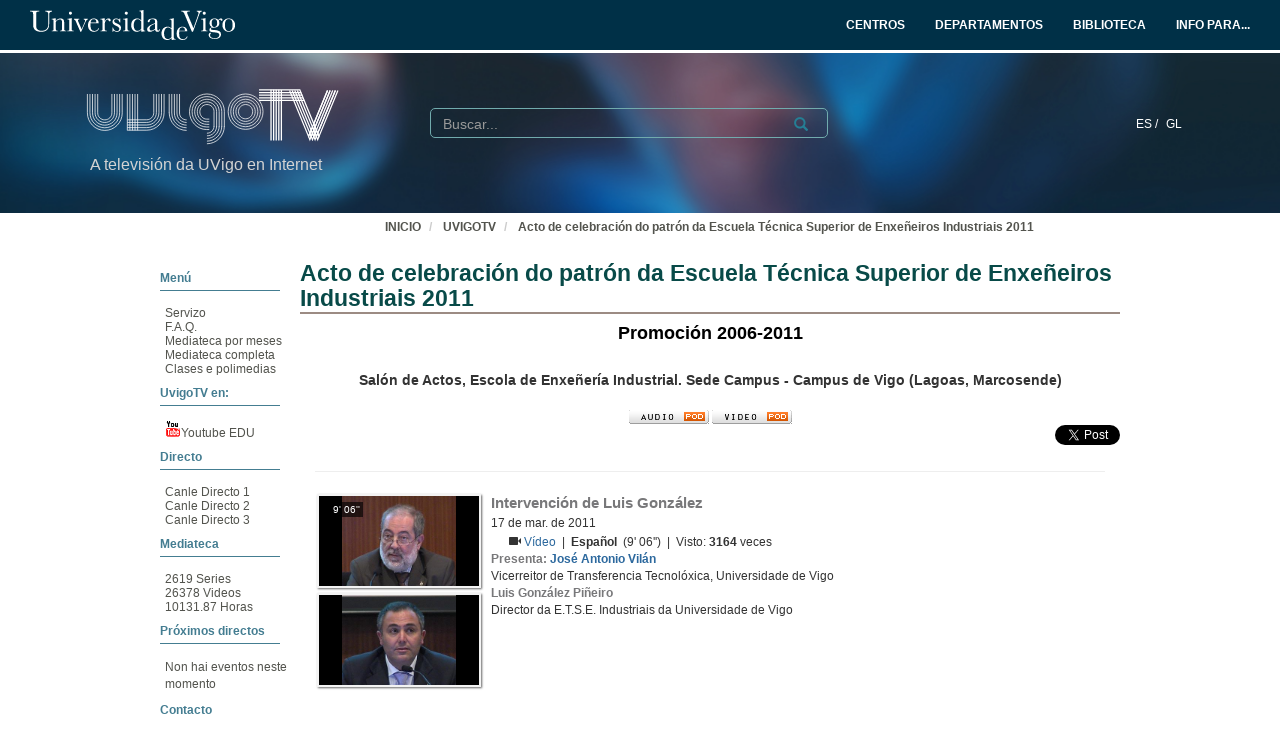

--- FILE ---
content_type: text/html; charset=UTF-8
request_url: https://tv.uvigo.es/series/5b5b44dc8f42086229694df9
body_size: 65318
content:
<!doctype html>
<html class="" lang="gl">
<head>
                <meta name="viewport" content="initial-scale=1">
        <meta http-equiv="X-UA-Compatible" content="IE=edge,chrome=1">
        <!--[if lt IE 9]>
        <script src="http://html5shim.googlecode.com/svn/trunk/html5.js"></script>
        <![endif]-->
        <meta charset="UTF-8"/>
                    <meta name="robots" content="index, follow"/>
                <meta name="revisit-after" content="1 days"/>
        <meta name="language" content="gl"/>
        <meta name="keywords" content="webtv, tv, University, teltek, pumukit -  Pierre, Ianni, conferencia, maxistral"/>
    
    <meta property="og:url" content="https://tv.uvigo.es/series/5b5b44dc8f42086229694df9" />
    <meta property="og:type" content="website" />
    <meta property="og:title" content="Acto de celebración do patrón da Escuela Técnica Superior de Enxeñeiros Industriais 2011" />
    <meta property="og:description" content="Acto académico celebrado na ETSE Industrial con motivo da celebración de San Xosé, patrón da escola. Estivo presente o director do centro de PSA en Vigo, Pierre Ianni, que realizou unha presentación titulada: &quot;O vehículo eléctrico: Un desafío mediambiental e industrial&quot;. No acto tambén se fixo entrega de diplomas a docentes e estudantes que están a piques de finalizar a carreira." />
    <meta property="og:image" content="https://tv.uvigo.es/uploads/pic/Serial/1017/Video/9791/vlcsnap-2011-06-01-16h18m24s105.jpg" />
    <title>UVigoTV - Acto de celebración do patrón da Escuela Técnica Superior de Enxeñeiros Industriais 2011</title>

            <link href="/bundles/pumukitwebtv/css/bootstrap.min.css" type="text/css" rel="stylesheet" media="screen"/>
        <link href="/webtv/css/webtv.css" type="text/css" rel="stylesheet" media="screen"/>
            
            <script src="/bundles/pumukitwebtv/js/jquery.min.js" type="text/javascript"></script>
        <script src="/bundles/pumukitwebtv/js/bootstrap.min.js" type="text/javascript"></script>
    
        <link rel="icon" type="image/x-icon" href="/bundles/pumukituvigowebtv/images/favicon.ico"/>
</head>
<body class="">
    
<style>
            
    .logo-legend {
        color: #d3d3d3;
        margin:0;
        font-size:16px;
        padding:10px 0 0 5px;
    }

    /** Mobile first **/
    .header-top-pmk {
        background-color: #003047;
        min-height:50px;
        color: #ffffff;
    }

    .logo-header-top {
        max-height:30px;
        margin-top: 5px;
    }

    .navbar-pmk.navbar-uvigo {
        margin-bottom: 0;
        border: none;
        border-bottom:3px solid #fff;
    }

    .custom-menu-uvigo {
        width: 100%;
    }

    .custom-menu-uvigo .links-custom-menu > li {
        display: inline;
        font-size: 16px;
    }

    .custom-menu-uvigo .links-custom-menu > li > a{
        padding: 15px;
    }

    .custom-dropdown-menu.open {
        background: #003047;
    }

    .custom-dropdown-menu-uvigo {
        background: #003047;
    }
    .custom-menu-uvigo li.language-item {
        padding-left:15px;
        border-bottom: 0;
    }

    .custom-menu-top-center .open>a:focus, .custom-menu-top-center .open>a:active, .custom-menu-top-center .open>a:hover {
        background-color:transparent;
    }

    .custom-menu-uvigo .dropdown .custom-dropdown-menu li {
        border-bottom:0;
    }

    .header-top-pmk .language-item {
        display:inline-block;
    }

    .custom-menu-uvigo {
        margin-top:25px;
        padding-left: 0 !important;
    }

    /** End mobile first **/


    /** Start: Universidad de Vigo - Menú >= md **/
    .header-pmk .header-top-pmk {
        font-size:12px;
    }
    /** End: Universidad de Vigo - Menú >= md **/

    #custom-top-menu {
        padding: 0;
    }

    .custom-menu-top-left li a, .custom-menu-top-right li a {
        font-weight: bold;
    }
    .custom-menu-top-left li a, .custom-menu-top-center li a, .custom-menu-top-right li a {
        color: #ffffff;
    }

    .custom-menu-top-left>li>a:hover, .custom-menu-top-left>li>a:focus, .custom-menu-top-center>li>a:hover, .custom-menu-top-center>li>a:focus, .custom-menu-top-right>li>a:hover, .custom-menu-top-right>li>a:focus {
        text-decoration: none;
        background-color: transparent;
    }

    .custom-menu-top-center {
        padding-left:10rem;
    }

    .header-top-pmk .navbar-header button span {
        background-color: #ffffff;
    }

    .custom-dropdown-menu.open>a, .custom-dropdown-menu.open>a:hover, .custom-dropdown-menu.open>a:focus {
        background-color: #003047;
        color: #fff;
    }

    .navbar-nav li.language-item a {
        padding: 15px 2px;
    }


    .header-bottom-pmk {
        max-height: 160px;
    }

    .header-bottom-pmk .background-header{
        width: 100%;
        height: 160px;
        object-fit: cover;
    }

    .header-bottom-pmk .header-elements {
        margin-top: -170px;
        padding-left: 70px;
        padding-right: 70px;
    }

    .logo-header-bottom {
        max-height: 70px;
    }

    .header-bottom-logo {
        padding-bottom:50px;
        margin-top:30px;
    }


    
    @media (max-width: 1400px) {
        .custom-menu-uvigo .links-custom-menu > li {
            font-size: 14px;
        }

        .block-search {
            margin-left: 30px;
        }

        .no_live_img {
            margin-left: -200px;
        }
    }


    @media (max-width: 1400px) and (min-width: 1200px){
        .header-bottom-logo {
            margin-top: 35px;
        }
    }

    @media (min-width: 1200px) {
        .custom-menu-top-center {
            padding-left:12rem;
        }
    }

    @media (max-width: 1200px) and (min-width: 991px) {
        .logo-legend {
            font-size: 11px;
        }

        .header-bottom-logo {
            margin-top: 45px;
        }

        .header-bottom-pmk .header-elements {
            padding-left: 45px;
            padding-right: 45px;
        }
        .custom-menu-uvigo li.language-item {
            padding-left: 10px;
        }

        .flexcontainer {
            flex-wrap: nowrap;
        }
    }


    @media (min-width: 992px) {

        .custom-menu-top-center {
            padding-left:4rem;
        }
    }

    @media (max-width: 991px) {
        .custom-menu-top-left li a, .custom-menu-top-center li a, .custom-menu-top-right li a {
            color: #003047;
        }

        .navbar-header .search-button {
            margin-right: 5px;
        }

        .navbar-header .fa-search {
            color: #ffffff;
            font-size: 16px;
        }


        .custom-menu-uvigo .links-custom-menu {
            float: left !important;
            width: 100%;
            padding-right: 15px;
        }

        .custom-menu-uvigo .links-custom-menu > li {
            display: block;
            padding: 10px 0;
        }

        .custom-menu-uvigo li.language-item {
            padding-left: 15px;
            padding-top: 0;
        }

        .navbar-brand {
            float: right;
        }

        .header-bottom-pmk .header-elements {
            padding-left: 15px;
            padding-right: 15px;
        }

    }

    @media (min-width: 768px) and (max-width: 991.98px) {
        /* Header menu */
        .header-top-pmk .language-item {
            display:inline-block;
        }

        /* Change breakpoint of navbar to SM ( needed because there are a lot of text ) */
        .custom-menu-top-center {
            padding-left:1rem;
        }

        .navbar-header {
            float: none;
        }
        .navbar-left,.navbar-right {
            float: none !important;
        }
        .navbar-toggle {
            display: block;
        }
        .navbar-collapse {
            border-top: 1px solid transparent;
            box-shadow: inset 0 1px 0 rgba(255,255,255,0.1);
        }
        .navbar-fixed-top {
            top: 0;
            border-width: 0 0 1px;
        }
        .navbar-collapse.collapse {
            display: none!important;
        }
        .navbar-nav {
            float: none!important;
            margin-top: 7.5px;
        }
        .navbar-nav>li {
            float: none;
        }
        .navbar-nav>li>a {
            padding-top: 10px;
            padding-bottom: 10px;
        }
        .collapse.in{
            display:block !important;
        }
        .header-top-pmk>.container {
            padding-right: 15px;
            padding-left: 15px;
            margin-right: auto;
            margin-left: auto;
            width: 100%;
            max-width: none;
        }

        .header-bottom-logo:nth-child(2) {
            margin-top: 50px;
            padding-bottom: 10px;
        }

        /* End Change breakpoint of navbar to SM */

        /* Change breakpoint header dropdown to SM */
        .navbar-nav .open .dropdown-menu {
            position: static;
            float: left;
            width: auto;
            margin-top: 0;
            background-color: transparent;
            border: 0;
            -webkit-box-shadow: none;
            box-shadow: none;
            display:block;
        }
        /* Change breakpoint header dropdown to SM */
        .custom-menu-top-right .custom-dropdown-menu.open {
            display: table;
        }

        #custom-top-menu {
            overflow-x: hidden;
        }

        /* Move banner and logo to keep vertical line with SM breakpoint navbar */
        .header-bottom-pmk>.container {
            width:100%;
        }
        .header-bottom-logo {
            margin-left:15px;
        }
        /* End Move banner and logo to keep vertical line with SM breakpoint navbar */

        .custom-menu-uvigo {
            margin-top: 15px !important;
        }
    }

    @media (min-width:768px) {

        .custom-menu-uvigo {
            margin-top: 55px;
        }
    }

    @media (max-width: 767.98px) {

        #menu-uvigo-navbar .custom-dropdown-menu.open > ul > li > a {
            color: #FFF;
        }

        .header-bottom-pmk, .header-bottom-pmk .background-header {
            max-height: 140px !important;
        }

        .header-bottom-logo {
            margin-top: 40px;
            padding-bottom: 30px;
        }

        .footer-custom-uvigotv {
            text-align: center;
        }

        .search-box {
            margin: 8px;
        }

        .custom-menu-uvigo {
            margin-top: 0px;
        }

        .custom-menu-uvigo .links-custom-menu > li {
            display: block;
        }

        .custom-menu-uvigo {
            margin-top: 18px;
        }

        .advanced-calendar-events {
            padding: 30px 30px !important;
        }
    }
    @media (max-width: 570px) {
        .header-bottom-logo {
            margin-top: 35px;
        }

        .header-bottom-logo:nth-child(2) {
            margin-top: 43px;
        }
    }


    @media (max-width: 499.98px) {
        .logo-legend {
            font-size:10px;
        }

        .header-bottom-pmk, .header-bottom-pmk .background-header {
            max-height: 120px !important;
        }
    }

    @media (max-width: 450px) {
        .header-bottom-logo:nth-child(2) {
            margin-top: 35px;
        }
    }

    @media (max-width: 430px) {
        .custom-menu-uvigo .links-custom-menu > li.language-item {
            padding-bottom: 0;
        }
    }

    @media (max-width: 430px) {
        .logo-legend {
            font-size: 9px;
        }
    }


</style>
<nav class="navbar navbar-pmk navbar-uvigo">
    <div class="header-top-pmk">
        <div class="container-fluid">
            <div class="navbar-header">
                <div class="visible-xs visible-sm">
                                        <a class="navbar-brand"  href="https://tv.uvigo.es">
                        <img src="/bundles/pumukituvigowebtv/images/header/logo_uvigo.svg" class="img-responsive logo-header-top" alt="Imaxe"/>
                    </a>
                </div>
            </div>
            <div class="collapse navbar-collapse" id="custom-top-menu">
                <div class="hidden-xs hidden-sm">
                                        <ul class="nav navbar-nav custom-menu-top-left">
                        <a class="navbar-brand"  href="https://tv.uvigo.es">
                            <img src="/bundles/pumukituvigowebtv/images/header/logo_uvigo.svg" class="img-responsive logo-header-top" alt="Imaxe"/>
                        </a>
                    </ul>

                    <ul class="nav navbar-nav custom-menu-top-center pull-right">
                        <li>
                            <a target="_blank" href="https://www.uvigo.gal/estudar/organizacion-academica/centros" title="CENTROS">
                                <strong>CENTROS</strong>
                            </a>
                        </li>
                        <li>
                            <a target="_blank" href="https://www.uvigo.gal/estudar/organizacion-academica/departamentos" title="DEPARTAMENTOS">
                                <strong>DEPARTAMENTOS</strong>
                            </a>
                        </li>
                        <li>
                            <a target="_blank" href="https://www.uvigo.gal/universidade/biblioteca" title="BIBLIOTECA">
                                <strong>BIBLIOTECA</strong>
                            </a>
                        </li>
                        <li>
                            <a href="#" title="INFO PARA..." id="dropdownMenuInfo" data-toggle="dropdown" aria-haspopup="true" aria-expanded="true">
                                <strong>INFO PARA...<i class="fa fa-caret-down" aria-hidden="true"></i></strong>
                            </a>
                            <ul class="dropdown-menu custom-dropdown-menu-uvigo" aria-labelledby="dropdownMenu1">
                                <li>
                                    <a target="_blank" href="https://uvigo.gal/perfil-estudantes">Estudantes</a>
                                </li>
                                <li>
                                    <a target="_blank" href="https://uvigo.gal/perfil-pas">PAS</a>
                                </li>
                                <li>
                                    <a target="_blank" href="https://uvigo.gal/perfil-pdi">PDI</a>
                                </li>
                                <li>
                                    <a target="_blank" href="https://uvigo.gal/perfil-empresas">Empresas</a>
                                </li>
                            </ul>
                        </li>
                    </ul>

                </div>
            </div>
        </div>
    </div>
</nav>


<div class="header-bottom-pmk">
    <p><span><img class="background-header" src="/bundles/pumukituvigowebtv/images/header/headerBK.jpg"></span></p>
    <div class="container-fluid header-elements">
        <div class="col-xs-7 col-sm-6 col-md-3 header-bottom-logo">
            <a href="https://tv.uvigo.es">
                <img src="/bundles/pumukituvigowebtv/images/header/logo_UvigoTV.svg" class="img-responsive logo-header-bottom" alt="Imaxe"/>
            </a>
            <h5 class="logo-legend">A televisión da UVigo en Internet</h5>
        </div>

        <div class="col-xs-5 col-sm-5 visible-xs visible-sm header-bottom-logo">
            <nav class="navbar navbar-pmk">
                <div class="container-fluid">
                    <div class="navbar-header">
                        <button type="button" class="navbar-toggle collapsed" data-toggle="collapse" data-target="#menu-uvigo-navbar" aria-expanded="false" style="border:1px solid #fff; margin-right:0;">
                            <span class="sr-only">Toggle navigation</span>
                            <span class="icon-bar" style="border: 1px solid #fff;"></span>
                            <span class="icon-bar" style="border: 1px solid #fff;"></span>
                            <span class="icon-bar" style="border: 1px solid #fff;"></span>
                        </button>
                        <button type="button" class="navbar-toggle collapsed search-button" data-toggle="collapse" data-target="#pumukit-navbar-collapse-2">
                            <span class="sr-only">TOGGLE SEARCH</span>
                            <i class="glyphicon glyphicon-search" style="color:white;font-size: 16px;margin-right: 10px;"></i>
                        </button>
                    </div>
                </div>
            </nav>
        </div>

        <div class="col-xs-12 col-sm-12 visible-xs visible-sm">
            <div class="collapse navbar-collapse" id="pumukit-navbar-collapse-2">
                <!--//SEARCH BOX-->
<div class="search-box">
  <form class="input-group stylish-input-group" method="get" action="/searchmultimediaobjects">
    <label for="search-box-mobile" class="sr-only">Search</label>
    <input type="text" class="form-control" placeholder="Buscar..." name="search" id="search-box-mobile">
    <span class="input-group-addon">
      <label for="submit-button-mobile" class="sr-only">Submit</label>
      <button type="submit" id="submit-button-mobile" style="border:0;background:transparent;" title="Submit">
        <span class="glyphicon glyphicon-search"></span>
      </button>
    </span>
  </form>
</div>
            </div>
        </div>
        <div class="col-xs-12 col-md-9">
            <div class="collapse navbar-collapse" id="menu-uvigo-navbar">
                <div class="nav navbar-nav navbar-right custom-menu-top-center custom-menu-uvigo">
                    <ul class="links-custom-menu pull-right">
                        <div class="language_select_wrapper">
            <a class="" href="/locale/es" style="color:white !important;">
            ES /        </a>
            <a class="selected" href="/locale/gl" style="color:white !important;">
            GL        </a>
    </div>

                        <div class="visible-xs visible-sm">
                            
<div class="row widget slidebar">
    <ul>
        
        <h3>Menú</h3>
        <ul class="section">
            <li><a href="https://tv.uvigo.es/gl/info.html">Servizo</a></li>
            <li><a href="https://tv.uvigo.es/gl/FAQ.html">F.A.Q.</a></li>
            <li>
                <a href="https://tv.uvigo.es/latestuploads">Mediateca por meses</a>
            </li>
            <li><a href="https://tv.uvigo.es/mediateca">Mediateca completa</a>
            </li>
            <li>
                <a href="https://tv.uvigo.es/clasesypildoras.html">Clases e polimedias</a>
            </li>
        </ul>

        <h3>UvigoTV en:</h3>
        <ul class="section">
            <li>
                <img src="/bundles/pumukituvigowebtv/images/favicon_youtube.gif" style="vertical-align:inherit"><a href="https://www.youtube.com/channel/UCyG8-q1aV0vfNsS3wd8YsNA">Youtube
                    EDU</a>
            </li>
        </ul>

        <h3>Directo</h3>
        <ul class="section">
                          <li>
                    <a href="https://tv.uvigo.es/directo1">Canle Directo 1</a>
                </li>
                            <li>
                    <a href="https://tv.uvigo.es/directo2">Canle Directo 2</a>
                </li>
                            <li>
                    <a href="https://tv.uvigo.es/directo3">Canle Directo 3</a>
                </li>
                    </ul>

        <h3>Mediateca</h3>
        <ul class="section">
            <li>2619 Series</li>
<li>26378 Videos</li>
<li>10131.87 Horas</li>

        </ul>
        <h3>Próximos directos</h3>
        <ul class="section">
                             Non hai eventos neste momento                    </ul>

        <h3>Contacto</h3>
        <ul class="section">
            <li><a href="mailto:tv@uvigo.es">tv@uvigo.es</a></li>
        </ul>

        <h3>Login</h3>
        <ul class="section row" style="overflow:hidden">
          <div class="col-xs-12">
  
      <a href="http://tv.uvigo.es/login" type="button" class="login-button btn btn-xs btn-default" title="Log in">
      <span class="glyphicon glyphicon-log-in"></span> Iniciar sesión    </a>
  </div>


        </ul>

        <br>

        Séguenos:
        <div class="menu_left" style="padding-left: 0">
            <a style="text-decoration: none;" class="icon_text" href="https://tv.uvigo.es/gl/Lista.html">
                <img src="/bundles/pumukituvigowebtv/images/icons/email.png" alt="Email">
            </a>
            <a style="text-decoration: none" href="http://twitter.com/UVigoTV" target="_blank">
                <img src="/bundles/pumukituvigowebtv/images/icons/twitter.png" alt="Twitter">
            </a>
            <a style="text-decoration: none" href="http://www.facebook.com/pages/UVigoTV-Universidade-de-Vigo-Televisi%C3%B3n/264866613542" target="_blank">
                <img src="/bundles/pumukituvigowebtv/images/icons/facebook.png" alt="Facebook">
            </a>
            <a style="text-decoration: none" href="https://tv.uvigo.es/lastnews.xml" target="_blank">
                <img src="/bundles/pumukituvigowebtv/images/icons/rss.jpg" alt="RSS">
            </a>
        </div>

        <ul class="nav navbar-nav visible-xs">
                            <li class="dropdown">
                    <a href="#" class="dropdown-toggle pmk_menu_element" data-toggle="dropdown" role="button" aria-haspopup="true" aria-expanded="false">Galego
                        <span class="caret"></span></a>
                    <ul class="dropdown-menu">
                                                    <li>
                                <a class="pmk_menu_element" href="https://tv.uvigo.es/locale/es"> Español </a>
                            </li>
                                                    <li>
                                <a class="pmk_menu_element" href="https://tv.uvigo.es/locale/gl"> Galego </a>
                            </li>
                                            </ul>
                </li>
            
        </ul>
    </ul>
</div>



                        </div>
                    </ul>
                    <div class="hidden-xs hidden-sm col-sm-6 col-md-5 col-lg-6 block-search">
                        <div class="row">
                                                        
                            <div class="search-box">
                                <form class="input-group stylish-input-group" method="get" action="/searchmultimediaobjects">
                                    <label for="search-box-base" class="sr-only">
                                        Buscar                                    </label>
                                    <input type="text" class="form-control" placeholder="Buscar..." name="search" id="search-box-base"  style="background: transparent"/>
                                    <span class="input-group-addon" style="background: transparent">
                                        <label for="submit-button-base" class="sr-only">Submit</label>
                                        <button type="submit" id="submit-button-base" style="border:0;background:transparent;" title="Submit">
                                            <span class="glyphicon glyphicon-search"></span>
                                        </button>
                                    </span>
                                </form>
                            </div>

                        </div>
                    </div>
                </div>
            </div>
        </div>
    </div>
</div>

    <div class="container-fluid">
        <!--HEADER-->
        








        <!--BREADCRUMBS-->
        <div class="row breadcrumbs_color">
            <div class="breadcrumbs_wrapper" role="navigation" style="display: inline-block">
                <div class="col-md-12">
    <ol class="breadcrumb">
        <li>
            <a href="https://www.uvigo.gal/" >
                INICIO
            </a>
        </li>

        
                            <li>
                    <a href="/" >
                        UVIGOTV
                    </a>
                </li>
            
        
                    <li>
                <a id="breadcrumbs_series_a" href="/series/5b5b44dc8f42086229694df9" class="active" >
                    Acto de celebración do patrón da Escuela Técnica Superior de Enxeñeiros Industriais 2011
                </a>
            </li>
        
            </ol>
</div>

<script type="text/javascript">
    $(function () {
        var breadcrumbs_seriesa = $('#breadcrumbs_series_a');
        var breadcrumbs_mmobja = $('#breadcrumbs_mmobj_a');
        if (!breadcrumbs_mmobja.length && !breadcrumbs_seriesa.length) {
            return false;
        }
        var breadcrumbLiHeight = ($('.breadcrumb li').first().height()) + 8;
        var breadcrumbHeight = ($('.breadcrumb').height());
        var breadcrumbSeriesTitle = breadcrumbs_seriesa.height();
        var appendSeries, appendMultimediaObject = false;
        while (((breadcrumbSeriesTitle + 3) > breadcrumbLiHeight) || (breadcrumbHeight > breadcrumbLiHeight)) {
            if (breadcrumbs_seriesa.text().trim().length > 20) {
                breadcrumbs_seriesa.text(breadcrumbs_seriesa.text().substring(0, breadcrumbs_seriesa.text().trim().length - 1));
                appendSeries = true;
            } else {
                breadcrumbs_mmobja.text(breadcrumbs_mmobja.text().substring(0, breadcrumbs_mmobja.text().trim().length - 1));
                if(breadcrumbs_mmobja.text().trim().length < 20) {
                    break;
                }
                appendMultimediaObject = true;
            }
            breadcrumbSeriesTitle = $('.breadcrumb').height();
            breadcrumbHeight = ($('.breadcrumb').height());
        }
        if (appendMultimediaObject) breadcrumbs_mmobja.append("...");
        if (appendSeries) breadcrumbs_seriesa.append("...");
    });
</script>

            </div>
        </div>
        <div class="row pmk-content">
            <div class="wrapper-center">
                <!--LATERAL_MENU-->
                <div class="slidebar_wrapper col-md-3 col-lg-2 hidden-xs hidden-sm">
                    
<div class="row widget slidebar">
    <ul>
        
        <h3>Menú</h3>
        <ul class="section">
            <li><a href="https://tv.uvigo.es/gl/info.html">Servizo</a></li>
            <li><a href="https://tv.uvigo.es/gl/FAQ.html">F.A.Q.</a></li>
            <li>
                <a href="https://tv.uvigo.es/latestuploads">Mediateca por meses</a>
            </li>
            <li><a href="https://tv.uvigo.es/mediateca">Mediateca completa</a>
            </li>
            <li>
                <a href="https://tv.uvigo.es/clasesypildoras.html">Clases e polimedias</a>
            </li>
        </ul>

        <h3>UvigoTV en:</h3>
        <ul class="section">
            <li>
                <img src="/bundles/pumukituvigowebtv/images/favicon_youtube.gif" style="vertical-align:inherit"><a href="https://www.youtube.com/channel/UCyG8-q1aV0vfNsS3wd8YsNA">Youtube
                    EDU</a>
            </li>
        </ul>

        <h3>Directo</h3>
        <ul class="section">
                          <li>
                    <a href="https://tv.uvigo.es/directo1">Canle Directo 1</a>
                </li>
                            <li>
                    <a href="https://tv.uvigo.es/directo2">Canle Directo 2</a>
                </li>
                            <li>
                    <a href="https://tv.uvigo.es/directo3">Canle Directo 3</a>
                </li>
                    </ul>

        <h3>Mediateca</h3>
        <ul class="section">
            <li>2619 Series</li>
<li>26378 Videos</li>
<li>10131.87 Horas</li>

        </ul>
        <h3>Próximos directos</h3>
        <ul class="section">
                             Non hai eventos neste momento                    </ul>

        <h3>Contacto</h3>
        <ul class="section">
            <li><a href="mailto:tv@uvigo.es">tv@uvigo.es</a></li>
        </ul>

        <h3>Login</h3>
        <ul class="section row" style="overflow:hidden">
          <div class="col-xs-12">
  
      <a href="http://tv.uvigo.es/login" type="button" class="login-button btn btn-xs btn-default" title="Log in">
      <span class="glyphicon glyphicon-log-in"></span> Iniciar sesión    </a>
  </div>


        </ul>

        <br>

        Séguenos:
        <div class="menu_left" style="padding-left: 0">
            <a style="text-decoration: none;" class="icon_text" href="https://tv.uvigo.es/gl/Lista.html">
                <img src="/bundles/pumukituvigowebtv/images/icons/email.png" alt="Email">
            </a>
            <a style="text-decoration: none" href="http://twitter.com/UVigoTV" target="_blank">
                <img src="/bundles/pumukituvigowebtv/images/icons/twitter.png" alt="Twitter">
            </a>
            <a style="text-decoration: none" href="http://www.facebook.com/pages/UVigoTV-Universidade-de-Vigo-Televisi%C3%B3n/264866613542" target="_blank">
                <img src="/bundles/pumukituvigowebtv/images/icons/facebook.png" alt="Facebook">
            </a>
            <a style="text-decoration: none" href="https://tv.uvigo.es/lastnews.xml" target="_blank">
                <img src="/bundles/pumukituvigowebtv/images/icons/rss.jpg" alt="RSS">
            </a>
        </div>

        <ul class="nav navbar-nav visible-xs">
                            <li class="dropdown">
                    <a href="#" class="dropdown-toggle pmk_menu_element" data-toggle="dropdown" role="button" aria-haspopup="true" aria-expanded="false">Galego
                        <span class="caret"></span></a>
                    <ul class="dropdown-menu">
                                                    <li>
                                <a class="pmk_menu_element" href="https://tv.uvigo.es/locale/es"> Español </a>
                            </li>
                                                    <li>
                                <a class="pmk_menu_element" href="https://tv.uvigo.es/locale/gl"> Galego </a>
                            </li>
                                            </ul>
                </li>
            
        </ul>
    </ul>
</div>



                    <div style="clear:both"><!--LETS THE WRAPPER HAVE THE CORRECT HEIGHT--></div>
                </div>
                <!--MAIN BODY-->
                <div class="main-content-wrapper">
                    <div class="main-content col-md-9 col-lg-10">
                                                                
            <div class="row">
        <div class="col-xs-12">
            <h1 class="title-for-crumbs">Acto de celebración do patrón da Escuela Técnica Superior de Enxeñeiros Industriais 2011</h1>
<div class="cab_serial">
            <h5 class="subtitle">
            Promoción 2006-2011
        </h5>
                    <div class="row" style="margin-top:20px; margin-bottom:10px;">
            <h4 class="text-center" style="padding-left:15px;padding-right:15px;">
                Salón de Actos, Escola de Enxeñería Industrial. Sede Campus  - Campus de Vigo (Lagoas, Marcosende)
            </h4>
        </div>
        <div class="podcasts text-center">
        <a href="itpc://tv.uvigo.es/podcast/series/5b5b44dc8f42086229694df9/audio.xml">
            <img src="/bundles/pumukituvigowebtv/images/series/audio_pod.gif" alt="" title="Suscribirse al podcast de esta serie (requiere iTunes)">
        </a>
        <a href="itpc://tv.uvigo.es/podcast/series/5b5b44dc8f42086229694df9/video.xml">
            <img src="/bundles/pumukituvigowebtv/images/series/video_pod.gif" alt="" title="Suscribirse al videocast de esta serie (requiere iTunes)">
        </a>
    </div>

    <div class="pull-right">
        <!-- FACEBOOK LIKE -->
<div id="fb-root"></div>
<div class="fb-like"
     data-layout="button_count"
     data-action="like"
     data-size="small"
     data-show-faces="false"
     data-share="false" style="display: inline;top: 3px;">
</div>

<a href="https://twitter.com/share" class="twitter-share-button" data-count="none">Tweet</a>

<script>(function(d, s, id) {
        var js, fjs = d.getElementsByTagName(s)[0];
        if (d.getElementById(id)) return;
        js = d.createElement(s); js.id = id;
        js.src = "//connect.facebook.net/es_ES/sdk.js#xfbml=1&version=v2.10&appId=557011547829499";
        fjs.parentNode.insertBefore(js, fjs);
    }(document, 'script', 'facebook-jssdk'));
</script>


<script>
    !function(d,s,id){
        var js,fjs=d.getElementsByTagName(s)[0];
        if(!d.getElementById(id)){
            js=d.createElement(s);
            js.id=id;
            js.src="//platform.twitter.com/widgets.js";
            console.log(fjs);
            fjs.parentNode.insertBefore(js,fjs);
        }
    }(document,"script","twitter-wjs");

</script>
    </div>
</div>
        </div>
    </div>

            <div class="row">
            <div class="col-xs-12">
                <div id="serial_header">
                    
                </div>
            </div>
        </div>
    
    <div class="row">
        <div class="col-xs-12">
                                                                                                                            <div class="col-xs-12">
                    <a name="5b5b44dc8f42086229694dfb"></a>
                                <hr />
    

                        <div class="media mmobj_serie">
    <!-- PIC -->
    <div class="media-left media-middle">
        <div class="thumbnailwrapper">
                            <div class="thumbnail bodyMm">
                    <a href="https://tv.uvigo.es/video/5b5b44dc8f42086229694dfb">
                                                    <span class="video-duration">9&#039; 06&#039;&#039;</span>
                                                <img src="/uploads/pic/Serial/1017/Video/9791/vlcsnap-2011-06-01-16h18m24s105.jpg" class="serial img-responsive thumbnailimg">
                        <div class="thumbnailholder"></div>
                    </a>
                </div>
                            <div class="thumbnail bodyMm">
                    <a href="https://tv.uvigo.es/video/5b5b44dc8f42086229694dfb">
                                                <img src="/uploads/pic/Serial/1017/Video/9791/36473.jpg" class="serial img-responsive thumbnailimg">
                        <div class="thumbnailholder"></div>
                    </a>
                </div>
                    </div>
    </div>
    <div class="media-body">
        <!-- TITLE & SUBTITLE -->
        <h4 class="media-heading title">Intervención de Luis González</h4>
        <h5 class="media-heading">
            <small></small>
        </h5>
        <h5 class="media-heading date">17 de mar. de 2011</h5>

        <ul class="mmobj_objects">
            <!-- MATTERHORN -->
                            <!-- TRACKS -->
                
                                                                  
                                    <div>
                        <span class="glyphicon glyphicon-facetime-video" aria-hidden="true"></span>
                                                                                                                                <a href="https://tv.uvigo.es/video/5b5b44dc8f42086229694dfb?track_id=5b5b44dd8f42086229694e00">
                                                    Vídeo                        </a>
                                                &nbsp;|&nbsp;&nbsp;<span class="language">Español</span>
                        &nbsp;(9&#039; 06&#039;&#039;)
                                                    &nbsp;|&nbsp; Visto:
                                                        <span class="numView">3164</span>
                            veces                                            </div>
                                                    <!-- MATERIAL -->
                        <!-- LINK -->
                    </ul>
        <!-- PERSONS ACT -->
        <div class="persons">
                                                            <div>
                        <div class="person">
                            Presenta:
                                                            <a href="http://www.uvigo.es/uvigo_gl/organizacion/equipo/xose-vilan.html">José Antonio Vilán</a>
                                                    </div>
                        Vicerreitor de Transferencia Tecnolóxica, Universidade de Vigo
                    </div>
                                                                <div>
                        <div class="person">
                            
                                                            Luis González Piñeiro
                                                    </div>
                        Director da E.T.S.E. Industriais da Universidade de Vigo
                    </div>
                                    </div>
    </div>
</div>
                                                        </div>
                                                                                                                <div class="col-xs-12">
                    <a name="5b5b44dd8f42086229694e03"></a>
                        

                        <div class="media mmobj_serie">
    <!-- PIC -->
    <div class="media-left media-middle">
        <div class="thumbnailwrapper">
                            <div class="thumbnail bodyMm">
                    <a href="https://tv.uvigo.es/video/5b5b44dd8f42086229694e03">
                                                    <span class="video-duration">2&#039; 50&#039;&#039;</span>
                                                <img src="/uploads/pic/Serial/1017/Video/9799/364771.jpg" class="serial img-responsive thumbnailimg">
                        <div class="thumbnailholder"></div>
                    </a>
                </div>
                            <div class="thumbnail bodyMm">
                    <a href="https://tv.uvigo.es/video/5b5b44dd8f42086229694e03">
                                                <img src="/uploads/pic/Serial/1017/Video/9791/36473.jpg" class="serial img-responsive thumbnailimg">
                        <div class="thumbnailholder"></div>
                    </a>
                </div>
                    </div>
    </div>
    <div class="media-body">
        <!-- TITLE & SUBTITLE -->
        <h4 class="media-heading title">Intervención de Carlos Vivas Martínez</h4>
        <h5 class="media-heading">
            <small></small>
        </h5>
        <h5 class="media-heading date">17 de mar. de 2011</h5>

        <ul class="mmobj_objects">
            <!-- MATTERHORN -->
                            <!-- TRACKS -->
                
                                                                  
                                    <div>
                        <span class="glyphicon glyphicon-facetime-video" aria-hidden="true"></span>
                                                                                                                                <a href="https://tv.uvigo.es/video/5b5b44dd8f42086229694e03?track_id=5b5b44de8f42086229694e09">
                                                    Vídeo                        </a>
                                                &nbsp;|&nbsp;&nbsp;<span class="language">Español</span>
                        &nbsp;(2&#039; 50&#039;&#039;)
                                                    &nbsp;|&nbsp; Visto:
                                                        <span class="numView">5117</span>
                            veces                                            </div>
                                                    <!-- MATERIAL -->
                        <!-- LINK -->
                    </ul>
        <!-- PERSONS ACT -->
        <div class="persons">
                                                            <div>
                        <div class="person">
                            Presenta:
                                                            <a href="http://www.uvigo.es/uvigo_gl/organizacion/equipo/xose-vilan.html">José Antonio Vilán</a>
                                                    </div>
                        Vicerreitor de Transferencia Tecnolóxica, Universidade de Vigo
                    </div>
                                                                <div>
                        <div class="person">
                            
                                                            Carlos Vivas
                                                    </div>
                        Director de la Escuela Universitaria de Ingeniería Técnica Industrial, Universidade de Vigo
                    </div>
                                    </div>
    </div>
</div>
                                                        </div>
                                                                                                                <div class="col-xs-12">
                    <a name="5b5b44de8f42086229694e0c"></a>
                        

                        <div class="media mmobj_serie">
    <!-- PIC -->
    <div class="media-left media-middle">
        <div class="thumbnailwrapper">
                            <div class="thumbnail bodyMm">
                    <a href="https://tv.uvigo.es/video/5b5b44de8f42086229694e0c">
                                                    <span class="video-duration">5&#039; 18&#039;&#039;</span>
                                                <img src="/uploads/pic/Serial/1017/Video/9800/365072.jpg" class="serial img-responsive thumbnailimg">
                        <div class="thumbnailholder"></div>
                    </a>
                </div>
                            <div class="thumbnail bodyMm">
                    <a href="https://tv.uvigo.es/video/5b5b44de8f42086229694e0c">
                                                <img src="/uploads/pic/Serial/1017/Video/9791/36473.jpg" class="serial img-responsive thumbnailimg">
                        <div class="thumbnailholder"></div>
                    </a>
                </div>
                    </div>
    </div>
    <div class="media-body">
        <!-- TITLE & SUBTITLE -->
        <h4 class="media-heading title">Intervención de Constantino García Ares</h4>
        <h5 class="media-heading">
            <small></small>
        </h5>
        <h5 class="media-heading date">17 de mar. de 2011</h5>

        <ul class="mmobj_objects">
            <!-- MATTERHORN -->
                            <!-- TRACKS -->
                
                                                                  
                                    <div>
                        <span class="glyphicon glyphicon-facetime-video" aria-hidden="true"></span>
                                                                                                                                <a href="https://tv.uvigo.es/video/5b5b44de8f42086229694e0c?track_id=5b5b44df8f42086229694e11">
                                                    Vídeo                        </a>
                                                &nbsp;|&nbsp;&nbsp;<span class="language">Español</span>
                        &nbsp;(5&#039; 18&#039;&#039;)
                                                    &nbsp;|&nbsp; Visto:
                                                        <span class="numView">2983</span>
                            veces                                            </div>
                                                    <!-- MATERIAL -->
                        <!-- LINK -->
                    </ul>
        <!-- PERSONS ACT -->
        <div class="persons">
                                                            <div>
                        <div class="person">
                            Presenta:
                                                            <a href="http://www.uvigo.es/uvigo_gl/organizacion/equipo/xose-vilan.html">José Antonio Vilán</a>
                                                    </div>
                        Vicerreitor de Transferencia Tecnolóxica, Universidade de Vigo
                    </div>
                                                                <div>
                        <div class="person">
                            
                                                            Constantino García Ares
                                                    </div>
                        Tesoureiro da Xunta Directiva , Ilustre Colegio Oficial de Ing. Industriales de Galicia
                    </div>
                                    </div>
    </div>
</div>
                                                        </div>
                                                                                                                <div class="col-xs-12">
                    <a name="5b5b44df8f42086229694e14"></a>
                        

                        <div class="media mmobj_serie">
    <!-- PIC -->
    <div class="media-left media-middle">
        <div class="thumbnailwrapper">
                            <div class="thumbnail bodyMm">
                    <a href="https://tv.uvigo.es/video/5b5b44df8f42086229694e14">
                                                    <span class="video-duration">3&#039; 59&#039;&#039;</span>
                                                <img src="/uploads/pic/Serial/1017/Video/9801/364853.jpg" class="serial img-responsive thumbnailimg">
                        <div class="thumbnailholder"></div>
                    </a>
                </div>
                            <div class="thumbnail bodyMm">
                    <a href="https://tv.uvigo.es/video/5b5b44df8f42086229694e14">
                                                <img src="/uploads/pic/Serial/1017/Video/9791/36473.jpg" class="serial img-responsive thumbnailimg">
                        <div class="thumbnailholder"></div>
                    </a>
                </div>
                    </div>
    </div>
    <div class="media-body">
        <!-- TITLE & SUBTITLE -->
        <h4 class="media-heading title">Intervención de Emérito Freire Sambade</h4>
        <h5 class="media-heading">
            <small></small>
        </h5>
        <h5 class="media-heading date">17 de mar. de 2011</h5>

        <ul class="mmobj_objects">
            <!-- MATTERHORN -->
                            <!-- TRACKS -->
                
                                                                  
                                    <div>
                        <span class="glyphicon glyphicon-facetime-video" aria-hidden="true"></span>
                                                                                                                                <a href="https://tv.uvigo.es/video/5b5b44df8f42086229694e14?track_id=5b5b44e08f42086229694e1a">
                                                    Vídeo                        </a>
                                                &nbsp;|&nbsp;&nbsp;<span class="language">Español</span>
                        &nbsp;(3&#039; 59&#039;&#039;)
                                                    &nbsp;|&nbsp; Visto:
                                                        <span class="numView">3894</span>
                            veces                                            </div>
                                                    <!-- MATERIAL -->
                        <!-- LINK -->
                    </ul>
        <!-- PERSONS ACT -->
        <div class="persons">
                                                            <div>
                        <div class="person">
                            Presenta:
                                                            <a href="http://www.uvigo.es/uvigo_gl/organizacion/equipo/xose-vilan.html">José Antonio Vilán</a>
                                                    </div>
                        Vicerreitor de Transferencia Tecnolóxica, Universidade de Vigo
                    </div>
                                                                <div>
                        <div class="person">
                            
                                                            Emérito Freire Sambade
                                                    </div>
                        Director técnico do instituto enerxético de Galicia, Inega
                    </div>
                                    </div>
    </div>
</div>
                                                        </div>
                                                                                                                <div class="col-xs-12">
                    <a name="5b5b44e08f42086229694e1d"></a>
                        

                        <div class="media mmobj_serie">
    <!-- PIC -->
    <div class="media-left media-middle">
        <div class="thumbnailwrapper">
                            <div class="thumbnail bodyMm">
                    <a href="https://tv.uvigo.es/video/5b5b44e08f42086229694e1d">
                                                    <span class="video-duration">7&#039; 27&#039;&#039;</span>
                                                <img src="/uploads/pic/Serial/1017/Video/9802/36489.jpg" class="serial img-responsive thumbnailimg">
                        <div class="thumbnailholder"></div>
                    </a>
                </div>
                            <div class="thumbnail bodyMm">
                    <a href="https://tv.uvigo.es/video/5b5b44e08f42086229694e1d">
                                                <img src="/uploads/pic/Serial/1017/Video/9791/36473.jpg" class="serial img-responsive thumbnailimg">
                        <div class="thumbnailholder"></div>
                    </a>
                </div>
                    </div>
    </div>
    <div class="media-body">
        <!-- TITLE & SUBTITLE -->
        <h4 class="media-heading title">Intervención de Abel Caballero</h4>
        <h5 class="media-heading">
            <small></small>
        </h5>
        <h5 class="media-heading date">17 de mar. de 2011</h5>

        <ul class="mmobj_objects">
            <!-- MATTERHORN -->
                            <!-- TRACKS -->
                
                                                                  
                                    <div>
                        <span class="glyphicon glyphicon-facetime-video" aria-hidden="true"></span>
                                                                                                                                <a href="https://tv.uvigo.es/video/5b5b44e08f42086229694e1d?track_id=5b5b44e18f42086229694e22">
                                                    Vídeo                        </a>
                                                &nbsp;|&nbsp;&nbsp;<span class="language">Español</span>
                        &nbsp;(7&#039; 27&#039;&#039;)
                                                    &nbsp;|&nbsp; Visto:
                                                        <span class="numView">2542</span>
                            veces                                            </div>
                                                    <!-- MATERIAL -->
                        <!-- LINK -->
                    </ul>
        <!-- PERSONS ACT -->
        <div class="persons">
                                                            <div>
                        <div class="person">
                            Presenta:
                                                            <a href="http://www.uvigo.es/uvigo_gl/organizacion/equipo/xose-vilan.html">José Antonio Vilán</a>
                                                    </div>
                        Vicerreitor de Transferencia Tecnolóxica, Universidade de Vigo
                    </div>
                                                                <div>
                        <div class="person">
                            
                                                            Abel Caballero Álvarez
                                                    </div>
                        Alcalde, Concello de Vigo
                    </div>
                                    </div>
    </div>
</div>
                                                        </div>
                                                                                                                <div class="col-xs-12">
                    <a name="5b5b44e18f42086229694e25"></a>
                        

                        <div class="media mmobj_serie">
    <!-- PIC -->
    <div class="media-left media-middle">
        <div class="thumbnailwrapper">
                            <div class="thumbnail bodyMm">
                    <a href="https://tv.uvigo.es/video/5b5b44e18f42086229694e25">
                                                    <span class="video-duration">28&#039; 32&#039;&#039;</span>
                                                <img src="/uploads/pic/Serial/1017/Video/9803/36493.jpg" class="serial img-responsive thumbnailimg">
                        <div class="thumbnailholder"></div>
                    </a>
                </div>
                            <div class="thumbnail bodyMm">
                    <a href="https://tv.uvigo.es/video/5b5b44e18f42086229694e25">
                                                <img src="/uploads/pic/Serial/1017/Video/9791/36473.jpg" class="serial img-responsive thumbnailimg">
                        <div class="thumbnailholder"></div>
                    </a>
                </div>
                    </div>
    </div>
    <div class="media-body">
        <!-- TITLE & SUBTITLE -->
        <h4 class="media-heading title">O Vehículo Eléctrico. Un Desafío Medioambiental e Industrial</h4>
        <h5 class="media-heading">
            <small></small>
        </h5>
        <h5 class="media-heading date">17 de mar. de 2011</h5>

        <ul class="mmobj_objects">
            <!-- MATTERHORN -->
                            <!-- TRACKS -->
                
                                                                  
                                    <div>
                        <span class="glyphicon glyphicon-facetime-video" aria-hidden="true"></span>
                                                                                                                                <a href="https://tv.uvigo.es/video/5b5b44e18f42086229694e25?track_id=5b5b44e28f42086229694e2b">
                                                    Vídeo                        </a>
                                                &nbsp;|&nbsp;&nbsp;<span class="language">Español</span>
                        &nbsp;(28&#039; 32&#039;&#039;)
                                                    &nbsp;|&nbsp; Visto:
                                                        <span class="numView">2481</span>
                            veces                                            </div>
                                                    <!-- MATERIAL -->
                        <!-- LINK -->
                    </ul>
        <!-- PERSONS ACT -->
        <div class="persons">
                                                            <div>
                        <div class="person">
                            Presenta:
                                                            <a href="http://www.uvigo.es/uvigo_gl/organizacion/equipo/xose-vilan.html">José Antonio Vilán</a>
                                                    </div>
                        Vicerreitor de Transferencia Tecnolóxica, Universidade de Vigo
                    </div>
                                                                <div>
                        <div class="person">
                            
                                                            Pierre Ianni
                                                    </div>
                        Director do Centro de Vigo de PSA Peugeot Citroën
                    </div>
                                    </div>
    </div>
</div>
                                                        </div>
                                                                                                                <div class="col-xs-12">
                    <a name="5b5b44e28f42086229694e2e"></a>
                        

                        <div class="media mmobj_serie">
    <!-- PIC -->
    <div class="media-left media-middle">
        <div class="thumbnailwrapper">
                            <div class="thumbnail bodyMm">
                    <a href="https://tv.uvigo.es/video/5b5b44e28f42086229694e2e">
                                                    <span class="video-duration">13&#039; 41&#039;&#039;</span>
                                                <img src="/uploads/pic/Serial/1017/Video/9804/36497.jpg" class="serial img-responsive thumbnailimg">
                        <div class="thumbnailholder"></div>
                    </a>
                </div>
                            <div class="thumbnail bodyMm">
                    <a href="https://tv.uvigo.es/video/5b5b44e28f42086229694e2e">
                                                <img src="/uploads/pic/Serial/1017/Video/9791/36473.jpg" class="serial img-responsive thumbnailimg">
                        <div class="thumbnailholder"></div>
                    </a>
                </div>
                    </div>
    </div>
    <div class="media-body">
        <!-- TITLE & SUBTITLE -->
        <h4 class="media-heading title">Acto de entrega de diplomas</h4>
        <h5 class="media-heading">
            <small></small>
        </h5>
        <h5 class="media-heading date">17 de mar. de 2011</h5>

        <ul class="mmobj_objects">
            <!-- MATTERHORN -->
                            <!-- TRACKS -->
                
                                                                  
                                    <div>
                        <span class="glyphicon glyphicon-facetime-video" aria-hidden="true"></span>
                                                                                                                                <a href="https://tv.uvigo.es/video/5b5b44e28f42086229694e2e?track_id=5b5b44e38f42086229694e34">
                                                    Vídeo                        </a>
                                                &nbsp;|&nbsp;&nbsp;<span class="language">Español</span>
                        &nbsp;(13&#039; 41&#039;&#039;)
                                                    &nbsp;|&nbsp; Visto:
                                                        <span class="numView">2576</span>
                            veces                                            </div>
                                                    <!-- MATERIAL -->
                        <!-- LINK -->
                    </ul>
        <!-- PERSONS ACT -->
        <div class="persons">
                                                            <div>
                        <div class="person">
                            Presenta:
                                                            <a href="http://www.uvigo.es/uvigo_gl/organizacion/equipo/xose-vilan.html">José Antonio Vilán</a>
                                                    </div>
                        Vicerreitor de Transferencia Tecnolóxica, Universidade de Vigo
                    </div>
                                                                <div>
                        <div class="person">
                            
                                                            Eloy Díaz Dorado
                                                    </div>
                        Secretario da escola Técnica Superior de Enexeñeiros  Industriais de Vigo
                    </div>
                                    </div>
    </div>
</div>
                                                        </div>
                                                                                                                <div class="col-xs-12">
                    <a name="5b5b44e38f42086229694e37"></a>
                        

                        <div class="media mmobj_serie">
    <!-- PIC -->
    <div class="media-left media-middle">
        <div class="thumbnailwrapper">
                            <div class="thumbnail bodyMm">
                    <a href="https://tv.uvigo.es/video/5b5b44e38f42086229694e37">
                                                    <span class="video-duration">2&#039; 08&#039;&#039;</span>
                                                <img src="/uploads/pic/Serial/1017/Video/9791/36473.jpg" class="serial img-responsive thumbnailimg">
                        <div class="thumbnailholder"></div>
                    </a>
                </div>
                    </div>
    </div>
    <div class="media-body">
        <!-- TITLE & SUBTITLE -->
        <h4 class="media-heading title">Acto de Clausura</h4>
        <h5 class="media-heading">
            <small></small>
        </h5>
        <h5 class="media-heading date">17 de mar. de 2011</h5>

        <ul class="mmobj_objects">
            <!-- MATTERHORN -->
                            <!-- TRACKS -->
                
                                                                  
                                    <div>
                        <span class="glyphicon glyphicon-facetime-video" aria-hidden="true"></span>
                                                                                                                                <a href="https://tv.uvigo.es/video/5b5b44e38f42086229694e37?track_id=5b5b44e48f42086229694e3c">
                                                    Vídeo                        </a>
                                                &nbsp;|&nbsp;&nbsp;<span class="language">Español</span>
                        &nbsp;(2&#039; 08&#039;&#039;)
                                                    &nbsp;|&nbsp; Visto:
                                                        <span class="numView">2466</span>
                            veces                                            </div>
                                                    <!-- MATERIAL -->
                        <!-- LINK -->
                    </ul>
        <!-- PERSONS ACT -->
        <div class="persons">
                                                            <div>
                        <div class="person">
                            
                                                            <a href="http://www.uvigo.es/uvigo_gl/organizacion/equipo/xose-vilan.html">José Antonio Vilán</a>
                                                    </div>
                        Vicerreitor de Transferencia Tecnolóxica, Universidade de Vigo
                    </div>
                                    </div>
    </div>
</div>
                                                        </div>
                    </div>
    </div>

    
    <div class="row">
        <div class="col-xs-12">
            
        </div>
    </div>
                                            </div>
                </div>
                <div style="clear:both"><!--LETS THE WRAPPER HAVE THE CORRECT HEIGHT--></div>
            </div>
        </div>
        <!--END MAIN BODY-->
        <!--FOOTER-->
        <div class="row footer_row">
            <footer role="contentinfo">
    <div class="row footer-content">
          UvigoTV | Praza Miralles. Local A3A | Campus Universitario | C.P. 36310 Vigo (Pontevedra) | España | Tlf: +34 986811937 |
  <a style="color: #000" accesskey="7" href="mailto:tv@uvigo.es">tv@uvigo.es</a>
  &nbsp;&nbsp;&nbsp;&nbsp;&nbsp;
  <div>
    <a style="color: #000" accesskey="0" href="http://uvigo.es/uvigo_gl/accesibilidade.html">Accesibilidade</a>
    |
    <a style="color: #000" href="http://uvigo.es/uvigo_gl/aviso.html">Aviso Legal</a>
    |
    <a style="color: #000" href="/gl/condiciones.html">Condicións de uso</a>
    |
    <a style="color: #000" href="/gl/cookies.html">Política de cookies</a>

  </div>
    </div>
</footer>
        </div>
                    <div class="powered_by row">
                <div>
                    <img alt="PuMuKIT icon" src="/bundles/pumukitwebtv/images/favicon.ico" style="width: 10px;">
                    <a href="http://pumukit.org">
                        Powered by
                        <span style="font-style: italic">PuMuKIT 3.5.6</span>
                    </a>
                </div>
            </div>
            </div>

<!-- Google tag (gtag.js) -->
<script async src="https://www.googletagmanager.com/gtag/js?id=G-W61YKMLDQG"></script>
<script>
  window.dataLayer = window.dataLayer || [];
  function gtag(){dataLayer.push(arguments);}
  gtag('js', new Date());

  gtag('config', 'G-W61YKMLDQG');
</script>
    </body>
</html>
